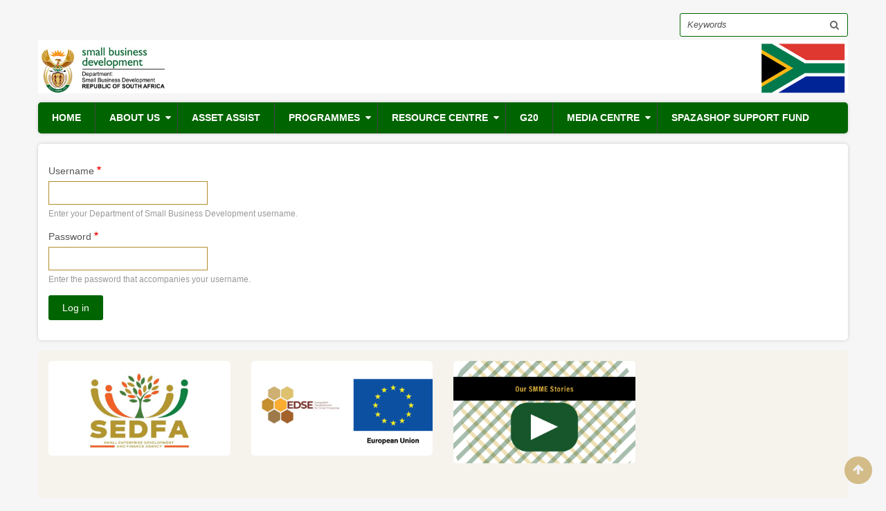

--- FILE ---
content_type: text/html; charset=UTF-8
request_url: http://www.dsbd.gov.za/index.php/user/login?destination=/index.php/node/644%23comment-form
body_size: 34075
content:
<!DOCTYPE html>
<html lang="en" dir="ltr" prefix="content: http://purl.org/rss/1.0/modules/content/  dc: http://purl.org/dc/terms/  foaf: http://xmlns.com/foaf/0.1/  og: http://ogp.me/ns#  rdfs: http://www.w3.org/2000/01/rdf-schema#  schema: http://schema.org/  sioc: http://rdfs.org/sioc/ns#  sioct: http://rdfs.org/sioc/types#  skos: http://www.w3.org/2004/02/skos/core#  xsd: http://www.w3.org/2001/XMLSchema# ">
  <head>
    <meta charset="utf-8" />
<script async src="https://www.googletagmanager.com/gtag/js?id=UA-208881365-1"></script>
<script>window.dataLayer = window.dataLayer || [];function gtag(){dataLayer.push(arguments)};gtag("js", new Date());gtag("set", "developer_id.dMDhkMT", true);gtag("config", "UA-208881365-1", {"groups":"default","anonymize_ip":true});gtag("config", "G-RTP3MNZ43K");</script>
<link rel="canonical" href="http://www.dsbd.gov.za/index.php/user/login" />
<meta name="description" content="Ministry of Small Business Development was established in 2014 marking a turning point in history of small, micro and medium enterprises (SMMEs) and Co-operatives development in South Africa, demonstrating Government’s commitment to place SMMEs and Co-operatives at the centre of economic growth and job creation." />
<meta name="Generator" content="Drupal 8 (https://www.drupal.org)" />
<meta name="MobileOptimized" content="width" />
<meta name="HandheldFriendly" content="true" />
<meta name="viewport" content="width=device-width, initial-scale=1.0" />

    <title>Log in | Department of Small Business Development</title>
    <link rel="stylesheet" media="all" href="/sites/default/files/css/css_c8uKrkdw3uTl-xXgGz0TtfMpOZq9ps2b3GoXRcXqFfo.css" />
<link rel="stylesheet" media="all" href="//maxcdn.bootstrapcdn.com/font-awesome/4.6.0/css/font-awesome.min.css" />
<link rel="stylesheet" media="all" href="/sites/default/files/css/css_y_GZqWGVw71ZLh9pyi-wFcnmdbyoW3N9Lx_tKkXZhRw.css" />
<link rel="stylesheet" media="all" href="/sites/default/files/css/css_S0pW2tVBBOBlFwrn9Uyv_qIKAkyc00ugGJW25SxuuMM.css" />

    
<!--[if lte IE 8]>
<script src="/sites/default/files/js/js_VtafjXmRvoUgAzqzYTA3Wrjkx9wcWhjP0G4ZnnqRamA.js"></script>
<![endif]-->

    <meta name="viewport" content="width=device-width, initial-scale=1.0, maximum-scale=1.0, user-scalable=no">
    <meta name="HandheldFriendly" content="true" />
    <meta name="apple-touch-fullscreen" content="YES" />
  </head>
  <body class="not-front">
    <a href="#main-content" class="visually-hidden focusable">
      Skip to main content
    </a>
    <div id="sitewide-alert"></div>
      <div class="dialog-off-canvas-main-canvas" data-off-canvas-main-canvas>
    <div id="page" class="page" >

  
<a name="Top" id="Top"></a>
<header id="header" class="header" role="header">
  <div class="container">
    
        <button type="button" class="navbar-toggle" id="main-menu-inner">
      <span class="sr-only">Toggle navigation</span>
      <span class="icon-bar"></span>
      <span class="icon-bar"></span>
      <span class="icon-bar"></span>
    </button>

      <div class="region region-header">
    <div class="search-block-form block block-search container-inline" data-drupal-selector="search-block-form" id="block-zircon-search" role="search">
  
    
      <form action="/search/node" method="get" id="search-block-form" accept-charset="UTF-8">
  <div class="js-form-item form-item js-form-type-search form-type-search js-form-item-keys form-item-keys form-no-label">
      <label for="edit-keys" class="visually-hidden">Search</label>
        <input title="Enter the terms you wish to search for." data-drupal-selector="edit-keys" type="search" id="edit-keys" name="keys" value="" size="15" maxlength="128" class="form-search" />

        </div>
<div data-drupal-selector="edit-actions" class="form-actions js-form-wrapper form-wrapper" id="edit-actions"><input data-drupal-selector="edit-submit" type="submit" id="edit-submit" value="Search" class="button js-form-submit form-submit" />
</div>

</form>

  </div>
<div id="block-zircon-branding" class="block block-system block-system-branding-block">
  
    
        <a href="/" rel="home" class="site-logo">
      <img src="/sites/default/files/2021-08/logo.png" alt="Home" />
    </a>
      </div>

  </div>

    
  </div>
</header>

  
      <nav id="main-menu" class="navbar navbar-default" role="navigation">	
  		  <div class="collapse navbar-collapse" id="main-menu-inner">
          <div class="container">
              <div class="region region-main-menu">
    <div id="block-mainnavigation-2" class="block block-we-megamenu block-we-megamenu-blockmain">
  
    
      <div class="region-we-mega-menu">
	<a class="navbar-toggle collapsed">
	    <span class="icon-bar"></span>
	    <span class="icon-bar"></span>
	    <span class="icon-bar"></span>
	</a>
	<nav  class="main navbar navbar-default navbar-we-mega-menu mobile-collapse hover-action" data-menu-name="main" data-block-theme="zircon" data-style="Default" data-animation="None" data-delay="" data-duration="" data-autoarrow="1" data-alwayshowsubmenu="1" data-action="hover" data-mobile-collapse="1">
	  <div class="container-fluid">
	    <ul  class="we-mega-menu-ul nav nav-tabs">
  <li  class="we-mega-menu-li active active-trail" data-level="0" data-element-type="we-mega-menu-li" description="" data-id="/" data-submenu="0" hide-sub-when-collapse="" data-group="0" data-class="" data-icon="" data-caption="" data-alignsub="" data-target="">
      <a class="we-mega-menu-li" title="" href="/" target="">
      Home    </a>
    
</li><li  class="we-mega-menu-li dropdown-menu" data-level="0" data-element-type="we-mega-menu-li" description="" data-id="a9648459-af0f-4c30-b820-02a1d0670fee" data-submenu="1" hide-sub-when-collapse="" data-group="0" data-class="" data-icon="" data-caption="" data-alignsub="" data-target="">
      <a class="we-mega-menu-li" title="" href="/about-us" target="">
      About us    </a>
    <div  class="we-mega-menu-submenu" data-element-type="we-mega-menu-submenu" data-submenu-width="" data-class="" style="width: px">
  <div class="we-mega-menu-submenu-inner">
    <div  class="we-mega-menu-row" data-element-type="we-mega-menu-row" data-custom-row="0">
  <div  class="we-mega-menu-col span12" data-element-type="we-mega-menu-col" data-width="12" data-block="" data-blocktitle="0" data-hidewhencollapse="" data-class="">
  <ul class="nav nav-tabs subul">
  <li  class="we-mega-menu-li" data-level="1" data-element-type="we-mega-menu-li" description="Leadership" data-id="4846610b-225f-402f-a78c-1c3e550b4820" data-submenu="0" hide-sub-when-collapse="" data-group="0" data-class="" data-icon="" data-caption="" data-alignsub="" data-target="_self">
      <a class="we-mega-menu-li" title="Leadership" href="/leadership" target="_self">
      Leadership    </a>
    
</li><li  class="we-mega-menu-li" data-level="1" data-element-type="we-mega-menu-li" description="" data-id="73e1dd7a-bc3c-433b-be7e-0b7ebd17bb72" data-submenu="0" hide-sub-when-collapse="" data-group="0" data-class="" data-icon="" data-caption="" data-alignsub="" data-target="">
      <a class="we-mega-menu-li" title="" href="/tenders" target="">
      Tenders    </a>
    
</li><li  class="we-mega-menu-li" data-level="1" data-element-type="we-mega-menu-li" description="" data-id="5514f549-7333-4bb5-a1b9-8b208b963280" data-submenu="0" hide-sub-when-collapse="" data-group="0" data-class="" data-icon="" data-caption="" data-alignsub="" data-target="_self">
      <a class="we-mega-menu-li" title="" href="/vacancies" target="_self">
      Vacancies    </a>
    
</li><li  class="we-mega-menu-li" data-level="1" data-element-type="we-mega-menu-li" description="" data-id="65311644-deab-40ff-a3ef-809c1fc976fb" data-submenu="0" hide-sub-when-collapse="" data-group="0" data-class="" data-icon="" data-caption="" data-alignsub="" data-target="_self">
      <a class="we-mega-menu-li" title="" href="/node/1073" target="_self">
      The Ministry    </a>
    
</li><li  class="we-mega-menu-li" data-level="1" data-element-type="we-mega-menu-li" description="" data-id="5619151e-dccf-48d5-99bc-9d213945aad3" data-submenu="0" hide-sub-when-collapse="" data-group="0" data-class="" data-icon="" data-caption="" data-alignsub="" data-target="_self">
      <a class="we-mega-menu-li" title="" href="/s-vacancies" target="_self">
      Call for nominations    </a>
    
</li>
</ul>
</div>

</div>

  </div>
</div>
</li><li  class="we-mega-menu-li" data-level="0" data-element-type="we-mega-menu-li" description="" data-id="ebf9764a-985c-4dcf-9f9d-0d531e203726" data-submenu="0" hide-sub-when-collapse="" data-group="0" data-class="" data-icon="" data-caption="" data-alignsub="" data-target="">
      <a class="we-mega-menu-li" title="" href="http://www.dsbd.gov.za/asset-assist-progamme" target="">
      Asset Assist    </a>
    
</li><li  class="we-mega-menu-li dropdown-menu" data-level="0" data-element-type="we-mega-menu-li" description="" data-id="25cf5f24-abb0-41c3-bea4-4ba3b4baf92b" data-submenu="1" hide-sub-when-collapse="" data-group="0" data-class="" data-icon="" data-caption="" data-alignsub="" data-target="">
      <a class="we-mega-menu-li" title="" href="/programmes" target="">
      Programmes    </a>
    <div  class="we-mega-menu-submenu" data-element-type="we-mega-menu-submenu" data-submenu-width="" data-class="" style="width: px">
  <div class="we-mega-menu-submenu-inner">
    <div  class="we-mega-menu-row" data-element-type="we-mega-menu-row" data-custom-row="0">
  <div  class="we-mega-menu-col span12" data-element-type="we-mega-menu-col" data-width="12" data-block="" data-blocktitle="0" data-hidewhencollapse="" data-class="">
  <ul class="nav nav-tabs subul">
  <li  class="we-mega-menu-li" data-level="1" data-element-type="we-mega-menu-li" description="" data-id="6f4bb378-3dff-4f7a-8b7a-d81f50df4d9a" data-submenu="0" hide-sub-when-collapse="" data-group="0" data-class="" data-icon="" data-caption="" data-alignsub="" data-target="_self">
      <a class="we-mega-menu-li" title="" href="/business-infrastructure-support-programme" target="_self">
      Business Infrastructure Support Programme    </a>
    
</li><li  class="we-mega-menu-li" data-level="1" data-element-type="we-mega-menu-li" description="Small Enterprise Manufacturing Support" data-id="2ecf0c6d-56ce-46f8-b5b2-a826e8515453" data-submenu="0" hide-sub-when-collapse="" data-group="0" data-class="" data-icon="" data-caption="" data-alignsub="" data-target="_self">
      <a class="we-mega-menu-li" title="Small Enterprise Manufacturing Support" href="/programme/small-enterprise-manufacturing-support-programme" target="_self">
      Small Enterprise Manufacturing Support Programme    </a>
    
</li><li  class="we-mega-menu-li" data-level="1" data-element-type="we-mega-menu-li" description="" data-id="571cc595-eb6b-48b0-b398-0f21c046a546" data-submenu="0" hide-sub-when-collapse="" data-group="0" data-class="" data-icon="" data-caption="" data-alignsub="" data-target="_self">
      <a class="we-mega-menu-li" title="" href="/programme/co-operatives-development-support-programme-cdsp" target="_self">
      Co-Operatives Development Support Programme (CDSP)    </a>
    
</li><li  class="we-mega-menu-li" data-level="1" data-element-type="we-mega-menu-li" description="" data-id="9dd1443c-e1f9-4ed5-a597-e73869cd556b" data-submenu="0" hide-sub-when-collapse="" data-group="0" data-class="" data-icon="" data-caption="" data-alignsub="" data-target="">
      <a class="we-mega-menu-li" title="" href="http://www.dsbd.gov.za/sites/default/files/2024-06/DSBD-PROGRAMMES%28FNL%29.pdf" target="">
      DSBD Brochure    </a>
    
</li>
</ul>
</div>

</div>
<div  class="we-mega-menu-row" data-element-type="we-mega-menu-row" data-custom-row="1">
  <div  class="we-mega-menu-col span12" data-element-type="we-mega-menu-col" data-width="12" data-block="" data-blocktitle="0" data-hidewhencollapse="" data-class="">
  
</div>

</div>

  </div>
</div>
</li><li  class="we-mega-menu-li dropdown-menu active active-trail" data-level="0" data-element-type="we-mega-menu-li" description="" data-id="67c066ac-ec11-4f07-b1fe-f63c7273d8b3" data-submenu="1" hide-sub-when-collapse="" data-group="0" data-class="" data-icon="" data-caption="" data-alignsub="" data-target="">
      <a class="we-mega-menu-li" title="" href="/" target="">
      Resource centre    </a>
    <div  class="we-mega-menu-submenu" data-element-type="we-mega-menu-submenu" data-submenu-width="" data-class="" style="width: px">
  <div class="we-mega-menu-submenu-inner">
    <div  class="we-mega-menu-row" data-element-type="we-mega-menu-row" data-custom-row="0">
  <div  class="we-mega-menu-col span12" data-element-type="we-mega-menu-col" data-width="12" data-block="" data-blocktitle="0" data-hidewhencollapse="" data-class="">
  <ul class="nav nav-tabs subul">
  <li  class="we-mega-menu-li" data-level="1" data-element-type="we-mega-menu-li" description="" data-id="553d327b-419a-4d8a-9136-35ce8e1536b9" data-submenu="0" hide-sub-when-collapse="" data-group="0" data-class="" data-icon="" data-caption="" data-alignsub="" data-target="_self">
      <a class="we-mega-menu-li" title="" href="/gazetted-notices" target="_self">
      Gazetted Notices    </a>
    
</li><li  class="we-mega-menu-li" data-level="1" data-element-type="we-mega-menu-li" description="" data-id="3fb91ad6-b1e4-4caf-812b-94943c3452bd" data-submenu="0" hide-sub-when-collapse="" data-group="0" data-class="" data-icon="" data-caption="" data-alignsub="" data-target="_self">
      <a class="we-mega-menu-li" title="" href="/acts-and-regulations" target="_self">
      Legislation    </a>
    
</li><li  class="we-mega-menu-li" data-level="1" data-element-type="we-mega-menu-li" description="" data-id="7114da2c-8986-4394-8f36-6163c577b183" data-submenu="0" hide-sub-when-collapse="" data-group="0" data-class="" data-icon="" data-caption="" data-alignsub="" data-target="">
      <a class="we-mega-menu-li" title="" href="/reports" target="">
      Reports    </a>
    
</li><li  class="we-mega-menu-li" data-level="1" data-element-type="we-mega-menu-li" description="" data-id="35c54ce2-2cbc-4888-9910-10acd6446ceb" data-submenu="0" hide-sub-when-collapse="" data-group="0" data-class="" data-icon="" data-caption="" data-alignsub="" data-target="_self">
      <a class="we-mega-menu-li" title="" href="/research-reports" target="_self">
      Research    </a>
    
</li><li  class="we-mega-menu-li" data-level="1" data-element-type="we-mega-menu-li" description="" data-id="29e4d56c-e7f5-40da-8b84-70d6a33b3de7" data-submenu="0" hide-sub-when-collapse="" data-group="0" data-class="" data-icon="" data-caption="" data-alignsub="" data-target="">
      <a class="we-mega-menu-li" title="" href="/paia" target="">
      PAIA    </a>
    
</li>
</ul>
</div>

</div>

  </div>
</div>
</li><li  class="we-mega-menu-li" data-level="0" data-element-type="we-mega-menu-li" description="" data-id="de70d2a7-f1b2-42c9-91b2-0dd2f2380ade" data-submenu="0" hide-sub-when-collapse="" data-group="0" data-class="" data-icon="" data-caption="" data-alignsub="" data-target="">
      <a class="we-mega-menu-li" title="" href="/g20" target="">
      G20    </a>
    
</li><li  class="we-mega-menu-li dropdown-menu active active-trail" data-level="0" data-element-type="we-mega-menu-li" description="" data-id="a9bc629b-4064-4103-a993-31ba8ea1abc6" data-submenu="1" hide-sub-when-collapse="" data-group="0" data-class="" data-icon="" data-caption="" data-alignsub="" data-target="">
      <a class="we-mega-menu-li" title="" href="/" target="">
      Media Centre    </a>
    <div  class="we-mega-menu-submenu" data-element-type="we-mega-menu-submenu" data-submenu-width="" data-class="" style="width: px">
  <div class="we-mega-menu-submenu-inner">
    <div  class="we-mega-menu-row" data-element-type="we-mega-menu-row" data-custom-row="0">
  <div  class="we-mega-menu-col span12" data-element-type="we-mega-menu-col" data-width="12" data-block="" data-blocktitle="0" data-hidewhencollapse="" data-class="">
  <ul class="nav nav-tabs subul">
  <li  class="we-mega-menu-li" data-level="1" data-element-type="we-mega-menu-li" description="" data-id="4613cb73-09c5-4f20-be3d-07c37f2c5dda" data-submenu="0" hide-sub-when-collapse="" data-group="0" data-class="" data-icon="" data-caption="" data-alignsub="" data-target="_self">
      <a class="we-mega-menu-li" title="" href="/gallery" target="_self">
      Galleries    </a>
    
</li><li  class="we-mega-menu-li" data-level="1" data-element-type="we-mega-menu-li" description="" data-id="a011fdbd-b171-423e-9546-22c7555bdd7d" data-submenu="0" hide-sub-when-collapse="" data-group="0" data-class="" data-icon="" data-caption="" data-alignsub="" data-target="_self">
      <a class="we-mega-menu-li" title="" href="/media-releases" target="_self">
      Media releases    </a>
    
</li><li  class="we-mega-menu-li" data-level="1" data-element-type="we-mega-menu-li" description="" data-id="views.beneficiaries_gallery.page_1" data-submenu="0" hide-sub-when-collapse="" data-group="0" data-class="" data-icon="" data-caption="" data-alignsub="" data-target="">
      <a class="we-mega-menu-li" title="" href="/beneficiaries" target="">
      Beneficiaries    </a>
    
</li><li  class="we-mega-menu-li" data-level="1" data-element-type="we-mega-menu-li" description="" data-id="57287288-cb1e-45dc-857a-e520ff54fb67" data-submenu="0" hide-sub-when-collapse="" data-group="0" data-class="" data-icon="" data-caption="" data-alignsub="" data-target="_self">
      <a class="we-mega-menu-li" title="" href="/speeches" target="_self">
      Speeches    </a>
    
</li><li  class="we-mega-menu-li" data-level="1" data-element-type="we-mega-menu-li" description="" data-id="124ec00f-dbb5-404c-8a50-a5b2631dc749" data-submenu="0" hide-sub-when-collapse="" data-group="0" data-class="" data-icon="" data-caption="" data-alignsub="" data-target="">
      <a class="we-mega-menu-li" title="" href="/dsbd-articles" target="">
      Articles    </a>
    
</li><li  class="we-mega-menu-li" data-level="1" data-element-type="we-mega-menu-li" description="" data-id="fbe67335-7145-4a5a-8b3c-499651a8037a" data-submenu="0" hide-sub-when-collapse="" data-group="0" data-class="" data-icon="" data-caption="" data-alignsub="" data-target="_self">
      <a class="we-mega-menu-li" title="" href="/videos" target="_self">
      Videos    </a>
    
</li><li  class="we-mega-menu-li" data-level="1" data-element-type="we-mega-menu-li" description="" data-id="1fb68a79-f959-40c8-86bd-6fe6bbe6a923" data-submenu="0" hide-sub-when-collapse="" data-group="0" data-class="" data-icon="" data-caption="" data-alignsub="" data-target="_self">
      <a class="we-mega-menu-li" title="" href="/newsletters" target="_self">
      Newsletters    </a>
    
</li>
</ul>
</div>

</div>

  </div>
</div>
</li><li  class="we-mega-menu-li" data-level="0" data-element-type="we-mega-menu-li" description="" data-id="703748e3-d007-4191-8bc9-d0a8dddaa9fa" data-submenu="0" hide-sub-when-collapse="" data-group="0" data-class="" data-icon="" data-caption="" data-alignsub="" data-target="">
      <a class="we-mega-menu-li" title="" href="https://www.spazashopfund.co.za/" target="">
      SpazaShop Support Fund    </a>
    
</li>
</ul>
	  </div>
	</nav>
</div>
  </div>

  </div>
						
          </div>
        </div>
    </nav>
  
  
  
  
      <section id="help" class="help">
      <div class="container">
        
      </div>
    </section>
      

  <section id="main" class="main" role="main">
    <a id="main-content"></a>
    <div class="container">
      <div class="row">
        
        		
        <div class="content col-lg-12 col-md-12 col-sm-12 col-xs-12">
          

          
                    

          

          
            <div class="region region-content">
    <div data-drupal-messages-fallback class="hidden"></div><div id="block-zircon-content" class="block block-system block-system-main-block">
  
    
      <form class="user-login-form" data-drupal-selector="user-login-form" action="/index.php/user/login?destination=/index.php/node/644%23comment-form" method="post" id="user-login-form" accept-charset="UTF-8">
  <div class="js-form-item form-item js-form-type-textfield form-type-textfield js-form-item-name form-item-name">
      <label for="edit-name" class="js-form-required form-required">Username</label>
        <input autocorrect="none" autocapitalize="none" spellcheck="false" autofocus="autofocus" data-drupal-selector="edit-name" aria-describedby="edit-name--description" type="text" id="edit-name" name="name" value="" size="60" maxlength="60" class="form-text required" required="required" aria-required="true" />

            <div id="edit-name--description" class="description">
      Enter your Department of Small Business Development username.
    </div>
  </div>
<div class="js-form-item form-item js-form-type-password form-type-password js-form-item-pass form-item-pass">
      <label for="edit-pass" class="js-form-required form-required">Password</label>
        <input data-drupal-selector="edit-pass" aria-describedby="edit-pass--description" type="password" id="edit-pass" name="pass" size="60" maxlength="128" class="form-text required" required="required" aria-required="true" />

            <div id="edit-pass--description" class="description">
      Enter the password that accompanies your username.
    </div>
  </div>
<input autocomplete="off" data-drupal-selector="form-33irxywoclb7gqjacnqzlyj85dtdsljg6xqfjeara2q" type="hidden" name="form_build_id" value="form-33iRxywoClb7GQJACnqZlyJ85DTDslJG6xqfjeaRa2Q" />
<input data-drupal-selector="edit-user-login-form" type="hidden" name="form_id" value="user_login_form" />
<div data-drupal-selector="edit-actions" class="form-actions js-form-wrapper form-wrapper" id="edit-actions"><input data-drupal-selector="edit-submit" type="submit" id="edit-submit" name="op" value="Log in" class="button js-form-submit form-submit" />
</div>

</form>

  </div>

  </div>


          <!---->
        </div>

              </div>
    </div>
  </section>
  
    
        <section id="epanel_second" class="epanel_second">
      <div class="container">
        <div class="row">
          <div class="col-lg-3 col-md-3 col-sm-12 col-xs-12">
              <div class="region region-epanel-second-1">
    <div id="block-sedfa" class="block block-block-content block-block-contentff5829ac-6549-46db-872c-d2722a945844">
  
    
      
            <div class="clearfix text-formatted field field--name-body field--type-text-with-summary field--label-hidden field__item"><p><a href="https://www.seda.org.za"><img alt="SEDFA" data-entity-type="file" data-entity-uuid="d55d879c-1022-4b5d-b061-6c5d4640eb28" src="/sites/default/files/inline-images/SEDFA-LOGO.png" /></a></p></div>
      
  </div>

  </div>

          </div>
          <div class="col-lg-3 col-md-3 col-sm-12 col-xs-12">
              <div class="region region-epanel-second-2">
    <div id="block-ecosystemsdevelopmentforsmallenterprises" class="block block-block-content block-block-content70b4c7c5-9b00-4d8b-a77e-a06987267e09">
  
    
      
            <div class="clearfix text-formatted field field--name-body field--type-text-with-summary field--label-hidden field__item"><a href="http://www.dsbd.gov.za/partners"><img alt="partners" data-entity-type="file" data-entity-uuid="d02b8183-e676-4160-a759-5f54c2abda56" src="/sites/default/files/inline-images/web-footer-partners.jpg" class="align-center" /></a>
<p> </p></div>
      
  </div>

  </div>

          </div>
          <div class="col-lg-3 col-md-3 col-sm-12 col-xs-12">
              <div class="region region-epanel-second-3">
    <div id="block-oursmmestories" class="block block-block-content block-block-content8f7c326c-1e82-4820-b6f6-b0639cb51ab7">
  
    
      
            <div class="clearfix text-formatted field field--name-body field--type-text-with-summary field--label-hidden field__item"><a href="https://dsbd20-my.sharepoint.com/:f:/g/personal/ocrofton_dsbd_gov_za/EkuVyWZxXM1Ns4N0Cd2JkdMBhxcokkCWorG5nXfPeiGkBg?e=3VCGiv"><img alt="Our SMME Stories" data-entity-type="file" data-entity-uuid="461f0894-8bad-43eb-a79e-31ac1c80d675" height="193" src="/sites/default/files/inline-images/web-Our%20SMME%20Stories_0.jpg" width="341" class="align-center" /></a>
<p> </p></div>
      
  </div>

  </div>

          </div>
          <div class="col-lg-3 col-md-3 col-sm-12 col-xs-12">
            
          </div>
        </div>
      </div>
    </section>
  
      
      <section id="panel_second" class="panel_second">
      <div class="container">
        <div class="row">
          <div class="col-lg-3 col-md-3 col-sm-12 col-xs-12">
              <div class="region region-panel-second-1">
    <div id="block-contactinfo" class="block block-block-content block-block-contente29440d8-09bd-4afe-8080-1f9cc71afa89">
  
      <h2>Contact Info</h2>
    
      
            <div class="clearfix text-formatted field field--name-body field--type-text-with-summary field--label-hidden field__item"><ul>
<li>Address: 77 Meintjies Street, Sunnyside, Pretoria 0002</li>
<li>Tel: (+27) 861 843 384 <em>and Select Option 2</em>.</li>
<li>E-mail: <a href="mailto:info@dsbd.gov.za">info@dsbd.gov.za</a></li>
<li>National Anti-Corruption Hotline: 0800 701 701</li>
</ul>
<figure role="group" class="caption caption-drupal-media align-left">
<article class="media media--type-document media--view-mode-default">
  
      
  <div class="field field--name-field-media-document field--type-file field--label-visually_hidden">
    <div class="field__label visually-hidden">Document</div>
              <div class="field__item">
<span class="file file--mime-application-pdf file--application-pdf"> <a href="http://www.dsbd.gov.za/sites/default/files/2024-06/DSBD-PROGRAMMES%28FNL%29.pdf" type="application/pdf; length=13569389">DSBD-PROGRAMMES(FNL).pdf</a></span>
</div>
          </div>

  </article>

<figcaption></figcaption>
</figure>
<p> </p>
</div>
      
  </div>

  </div>

          </div>
          <div class="col-lg-3 col-md-3 col-sm-12 col-xs-12">
              <div class="region region-panel-second-2">
    <div id="block-usefullinks" class="block block-block-content block-block-content44ac3b91-d181-4acc-8f6f-8d89f711a1a2">
  
      <h2>Relevant websites</h2>
    
      
            <div class="clearfix text-formatted field field--name-body field--type-text-with-summary field--label-hidden field__item"><ul>
<li><span style="font-size:11.0pt;font-family:&quot;Aptos&quot;,sans-serif;&lt;br /&gt;&#10;mso-fareast-font-family:Aptos;mso-fareast-theme-font:minor-latin;mso-bidi-font-family:&lt;br /&gt;&#10;Aptos;mso-ligatures:standardcontextual;mso-ansi-language:EN-ZA;mso-fareast-language:&lt;br /&gt;&#10;EN-ZA;mso-bidi-language:AR-SA"><a href="https://www.esdcommunity.net/index.php/en/">ESD Community of Practice</a> </span></li>
<li><a href="https://www.parliament.gov.za/" target="_blank">Parliament</a></li>
<li><a href="https://www.gcis.gov.za/" target="_blank">Government Communication and Information System (GCIS)</a></li>
<li><a href="https://www.gov.za/about-government/government-system/national-departments" target="_blank">National government departments</a></li>
<li><a href="/provincial-economic-development-departments">Provincial Economic Development Departments</a></li>
</ul>
</div>
      
  </div>

  </div>

          </div>
          <div class="col-lg-3 col-md-3 col-sm-12 col-xs-12">
              <div class="region region-panel-second-3">
    <div id="block-socialmedialinks" class="block-social-media-links block block-social-media-links-block">
  
      <h2>Follow us</h2>
    
      

<ul class="social-media-links--platforms platforms vertical">
      <li>
      <a class="social-media-link-icon--facebook" href="https://www.facebook.com/DepartmentOfSmallBusinessDevelopment/"  target="_blank" >
        <span class='fa fa-facebook fa-2x'></span>
      </a>

              
        <span><a class="social-media-link--facebook" href="https://www.facebook.com/DepartmentOfSmallBusinessDevelopment/"  target="_blank">Facebook</a></span>
          </li>
      <li>
      <a class="social-media-link-icon--instagram" href="https://www.instagram.com/dsbd_sa"  target="_blank" >
        <span class='fa fa-instagram fa-2x'></span>
      </a>

              
        <span><a class="social-media-link--instagram" href="https://www.instagram.com/dsbd_sa"  target="_blank">Instagram</a></span>
          </li>
      <li>
      <a class="social-media-link-icon--twitter" href="https://www.twitter.com/dsbd_sa?lang=en"  target="_blank" >
        <span class='fa fa-twitter fa-2x'></span>
      </a>

              
        <span><a class="social-media-link--twitter" href="https://www.twitter.com/dsbd_sa?lang=en"  target="_blank">Twitter</a></span>
          </li>
      <li>
      <a class="social-media-link-icon--youtube" href="https://www.youtube.com/channel/UCKHqOlXJfNL43CIofKLj7Ng"  target="_blank" >
        <span class='fa fa-youtube fa-2x'></span>
      </a>

              
        <span><a class="social-media-link--youtube" href="https://www.youtube.com/channel/UCKHqOlXJfNL43CIofKLj7Ng"  target="_blank">Youtube</a></span>
          </li>
  </ul>

  </div>
<div id="block-covid19newsportal" class="block block-block-content block-block-content08c27cb4-d44d-48c8-91f7-16aa46a25539">
  
    
      
            <div class="clearfix text-formatted field field--name-body field--type-text-with-summary field--label-hidden field__item"><p><a href="https://sacoronavirus.co.za/"><img alt="Covid-19 news portal" data-entity-type="file" data-entity-uuid="16f56c6f-66a4-4589-accd-c9bfad03e9d3" src="/sites/default/files/inline-images/covid-19-portal.jpg" /></a></p></div>
      
  </div>

  </div>

          </div>
          <div class="col-lg-3 col-md-3 col-sm-12 col-xs-12">
              <div class="region region-panel-second-4">
    <div id="block-socialmedia" class="block block-block-content block-block-contentb51d0cca-25f4-4faf-9ab7-b96a4284977f">
  
      <h2>Operating Hours</h2>
    
      
            <div class="clearfix text-formatted field field--name-body field--type-text-with-summary field--label-hidden field__item"><ul>
<li>Monday-Friday: 07:45am – 16:15pm</li>
<li>Saturday: Closed</li>
<li>Sunday: Closed</li>
<li>Public Holidays:Closed</li>
</ul>
<p> </p>
</div>
      
  </div>

  </div>

          </div>
        </div>
      </div>
    </section>
    
    <a href="#Top" class="btn-btt" title="Back to Top" style="display: block;"></a>          

      <footer id="footer" class="footer" role="contentinfo">
      <div class="container">
          <div class="region region-footer">
    <div id="block-copyright" class="block block-block-content block-block-contentf4a95e0c-7480-4afc-80ac-32401a16dcba">
  
    
      
            <div class="clearfix text-formatted field field--name-body field--type-text-with-summary field--label-hidden field__item"><p>Copyright © Department of Small Business Development</p>
</div>
      
  </div>
<nav role="navigation" aria-labelledby="block-footer-menu" id="block-footer" class="block block-menu navigation menu--footer">
            
  <h2 class="visually-hidden" id="block-footer-menu">Footer</h2>
  

        
              <ul class="menu">
                    <li class="menu-item">
        <a href="/" data-drupal-link-system-path="&lt;front&gt;">Home</a>
              </li>
                <li class="menu-item">
        <a href="/about-us" data-drupal-link-system-path="node/3">About us</a>
              </li>
                <li class="menu-item">
        <a href="/paia" data-drupal-link-system-path="node/42">PAIA</a>
              </li>
                <li class="menu-item">
        <a href="/sitemap" data-drupal-link-system-path="node/350">Sitemap</a>
              </li>
        </ul>
  


  </nav>

  </div>

      </div>
    </footer>
  
</div>

  </div>

    
    <script type="application/json" data-drupal-selector="drupal-settings-json">{"path":{"baseUrl":"\/index.php\/","scriptPath":null,"pathPrefix":"","currentPath":"user\/login","currentPathIsAdmin":false,"isFront":false,"currentLanguage":"en","currentQuery":{"destination":"\/index.php\/node\/644#comment-form"}},"pluralDelimiter":"\u0003","suppressDeprecationErrors":true,"ajaxPageState":{"libraries":"calendar\/calendar.theme,classy\/base,classy\/file,classy\/messages,core\/html5shiv,core\/normalize,google_analytics\/google_analytics,media\/filter.caption,ng_lightbox\/ng_lightbox,sitewide_alert\/init,social_media_links\/fontawesome.component,social_media_links\/social_media_links.theme,system\/base,we_megamenu\/form.we-mega-menu-frontend,zircon\/global-styling,zircon\/skins-menu","theme":"zircon","theme_token":null},"ajaxTrustedUrl":{"form_action_p_pvdeGsVG5zNF_XLGPTvYSKCf43t8qZYSwcfZl2uzM":true,"\/search\/node":true},"google_analytics":{"account":"UA-208881365-1","trackOutbound":true,"trackMailto":true,"trackDownload":true,"trackDownloadExtensions":"7z|aac|arc|arj|asf|asx|avi|bin|csv|doc(x|m)?|dot(x|m)?|exe|flv|gif|gz|gzip|hqx|jar|jpe?g|js|mp(2|3|4|e?g)|mov(ie)?|msi|msp|pdf|phps|png|ppt(x|m)?|pot(x|m)?|pps(x|m)?|ppam|sld(x|m)?|thmx|qtm?|ra(m|r)?|sea|sit|tar|tgz|torrent|txt|wav|wma|wmv|wpd|xls(x|m|b)?|xlt(x|m)|xlam|xml|z|zip"},"sitewideAlert":{"refreshInterval":15000,"automaticRefresh":true},"user":{"uid":0,"permissionsHash":"fd29a26cdf1187350bc078d44c9d95d4ef8ecbfad3d8f2a886059daa4b1d6076"}}</script>
<script src="/sites/default/files/js/js_ORu0eSxxa48sX02MsjnxX6G_j23V-kHv9bmqOJ6KYsg.js"></script>
<script src="https://polyfill.io/v3/polyfill.min.js?features=fetch"></script>
<script src="https://unpkg.com/react@16.12.0/umd/react.production.min.js"></script>
<script src="https://unpkg.com/react-dom@16.12.0/umd/react-dom.production.min.js"></script>
<script src="/sites/default/files/js/js_-tcpNLO_v0utI5Ulg9lMkl3UJcTN2WUWHI80f9uuwqU.js"></script>

  </body>
</html>

